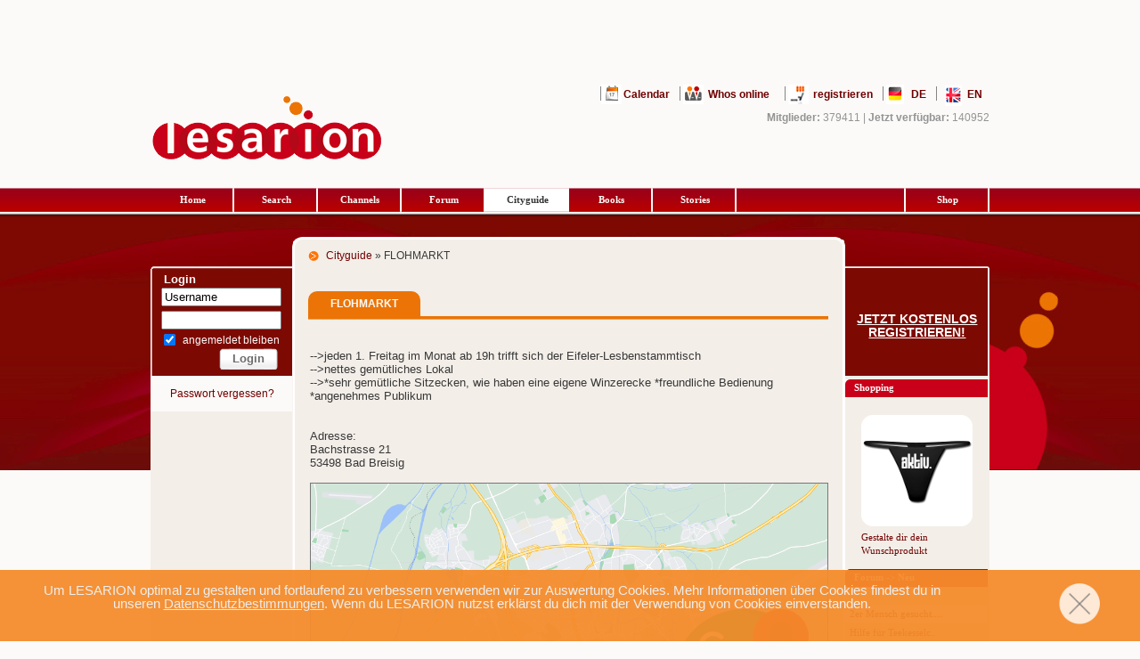

--- FILE ---
content_type: text/html; charset=utf-8
request_url: https://de.lesarion.com/cityguide/FLOHMARKT/l_n_u?id=1520
body_size: 8391
content:

 

<!DOCTYPE html PUBLIC "-//W3C//DTD XHTML 1.0 Transitional//EN" "http://www.w3.org/TR/xhtml1/DTD/xhtml1-transitional.dtd">
<html xmlns="http://www.w3.org/1999/xhtml" lang="de">
<head>
    
       
  <meta name="apple-itunes-app" content="app-id=43696287">
  
  <link rel="apple-touch-icon" href="/images/manifest/logo180.png">
  
  
    <script type="application/ld+json">
    {"@context":"http:\/\/schema.org","@type":"FoodEstablishment","name":"FLOHMARKT","address":{"streetAddress":"Bachstrasse 21","postalCode":"53498"},"geo":{"@type":"GeoCoordinates","longitude":"7.297224","latitude":"50.509266"},"telephone":"","description":"--&gt;jeden 1. Freitag im Monat ab 19h trifft sich der Eifeler-Lesbenstammtisch\r\n--&gt;nettes gem\u00fctliches Lokal\r\n--&gt;*sehr gem\u00fctliche Sitzecken, wie haben eine eigene Winzerecke *freundliche Bedienung *angenehmes Publikum\r\n","legalName":"FLOHMARKT","image":"https:\/\/de.lesarion.com\/images\/guide_nopic.png","review":[{"@type":"review","author":"passionfruit3","datePublished":"2014-05-25","description":"Findet der Stammtisch noch statt?","name":"findet der Stammtisch noch statt?","reviewRating":{"@type":"rating","bestRating":"5","worstRating":"1","ratingValue":5}},{"@type":"review","author":"Kascha83","datePublished":"2011-10-26","description":"Doppelt h\u00e4lt besser  :? ","name":";-)","reviewRating":{"@type":"rating","bestRating":"5","worstRating":"1","ratingValue":5}},{"@type":"review","author":"Kascha83","datePublished":"2011-10-26","description":"Also das n\u00e4chste mal am 05.11.11???\r\n","name":"n\u00e4chstes treffen dann am 05.11.11?????","reviewRating":{"@type":"rating","bestRating":"5","worstRating":"1","ratingValue":5}}],"aggregateRating":{"reviewCount":3,"ratingValue":5}}
  </script>
     
   <link id="global_css" rel="Stylesheet" type="text/css" href="/css/global.css.php?id=3" />
   <link id="custom_css" rel="Stylesheet" type="text/css" href="/css/custom.css" />
   <link id="social_css" rel="Stylesheet" type="text/css" href="/css/social.css.php">
   <link id="idenditaet_css" rel="Stylesheet" type="text/css" href="/css/idenditaet.css.php">
   
   <link id="fontawesome_css" href="/css/fontawesome-all.css" rel="stylesheet">
      <link id="width_css"  rel="Stylesheet" type="text/css" href="/css/width.css" />
   
   
                           
   
   <link rel="manifest" href="/manifest.json.php">
   
          <link rel="alternate" href="https://de.lesarion.com/cityguide/FLOHMARKT/l_n_u?id=1520" hreflang="x-default"/>
       <link rel="alternate" href="https://de.lesarion.com/cityguide/FLOHMARKT/l_n_u?id=1520" hreflang="de" />
       <link rel="alternate" href="https://en.lesarion.com/cityguide/FLOHMARKT/l_n_u?id=1520" hreflang="en" />
      
                      
                    


   <!--[if lte IE 6]>
       <link rel="stylesheet" type="text/css" href="/css/ie6hack.css" />
   <![endif]-->
   <!--[if IE 7]>
       <link rel="stylesheet" type="text/css" href="/css/ie7hack.css" />
   <![endif]-->
   <!--[if IE 8]>
       <link rel="stylesheet" type="text/css" href="/css/ie8hack.css" />
   <![endif]-->
   <!--[if gte IE 9]>
       <link rel="stylesheet" type="text/css" href="/css/ie9hack.css" />
   <![endif]-->
         <link id="blitzer_css" rel="stylesheet" type="text/css" href="/css/jqueryui.php" />
   
   
   <link rel="stylesheet" type="text/css" href="/css/stream.css.php" />
      <link id="dropdown_css" rel="stylesheet" type="text/css" href="/css/dropdown.css.php" />
   <link id="detect1360_css" rel="stylesheet" type="text/css" href="/css/detect1360.css.php" />
   <link id="progress_css" rel="stylesheet" type="text/css" href="/css/progress.css.php" />
     
       
                    <link id="custom_node_css" rel="stylesheet" type="text/css" href="/css/custom-code.css.php">
   
      
   	 	 <script id="jquery-js" type="text/javascript" src="/js/jquery.php"></script>
	 
	 <script  type="text/javascript" src="/js/jqueryui.php" async></script> 	 
	 
	 
	    <script type="text/javascript" src="/js/prototype.js?version=1"></script>
   

   
   <script type="text/javascript" src="/js/jquery.complexify.js.php"></script>
    
   
                 
                
                           <script type="text/javascript" src="/js/parseaddress.jquery.js"></script>
       <script type="text/javascript" src="/js/jquery.gmap-2.1.2.js"></script>  
      
   
   <script type="text/javascript" src="/js/global.js.php?id=4"></script>
   
 <!-- Google Tag Manager -->
     <script>
        </script>
   
    
    <script>
        </script>
    <!-- End Google Tag Manager -->
    

    

   <script type="text/javascript" src="/js/countdown.js.php"></script>
           
                    <script type="text/javascript" src="/js/content/584_header.js.php"></script>
            
               
   
         
                    <script type="text/javascript" src="/js/detect.js"></script>
      
      
   
   
   
   
         
   
         
       
      
            
            
    <script id="firebase-js" src="/js/firebase.php?id=1" async> </script>
        
         
       

   <script src="/js/webpush.js.php?id=3&ln_isloggedin=no"></script>     
   <meta name="revisit-after" content="30">  
   <meta http-equiv="content-type" content="text/html; charset=utf-8">
   <meta name="ROBOTS" CONTENT="NOARCHIVE">
         
            <meta name="description" content="Bars und Clubs für queere Frauen - LESARION - Jetzt andere Lesben kennenlernen. Finde deine große Liebe · Kostenlos und sicher · Chat &amp; App &amp; Forum · Partnersuche"> 
       <meta name="Author" content="lesarion online">
   <meta name="Publisher" content="de.lesarion.com">
   <meta name="google-site-verification" content="bg618JdnNtCMh8e7PN3YUXxZx9hDSZhbVUDjvvE8-Yg" />
   <meta name="google-site-verification" content="zoG2QwI2AtZpicVgGI9mn8xGf8TXVwfW3iee0N15eq4" />
   
   
           <meta property="og:title" content="FLOHMARKT - LESARION" />
      <meta property="og:type" content="website" />
   <meta property="og:url" content="https://de.lesarion.com/cityguide/FLOHMARKT/l_n_u?id=1520" />
   <meta property="og:image" content="https://de.lesarion.com/img5/logo-256.png" />
   
                  <title>FLOHMARKT - Bar, Club &amp; Restaurant LESARION</title>
               
   <LINK REL="SHORTCUT ICON" HREF="/img5/favicon.ico">



<script language="javascript" type="text/javascript">


   
   if (typeof(actionglobal)=='undefined') {
       actionglobal='messages';
   }
   
   PE_LoginInformations = null;
   PE_getChatNotes = null;    
   
   
          chat_newrequests_modal = true;
          
   jQuery(document).ready(function(){
   
   
          
       if (PE_LoginInformations) PE_LoginInformations.stop();
       
          
       jQuery('#nav li').hover(
           function () {
               //show its submenu
               jQuery('ul', this).slideDown(100);
           },
           function () {
               //hide its submenu
               jQuery('ul', this).slideUp(100);
           }
       );
       
              
       
       if ( jQuery( "#ads-header" ).length ) {
            //postscribe('#ads-header','<script src=/images/banner.php?banner=1&lncountry=&lnstate=></scr'+'ipt>');
       }
       
        
       if ( jQuery( "#ads-login" ).length ) {
            postscribe('#ads-login','<script src=/images/banner.php?banner=2&lncountry=&lnstate=></scr'+'ipt>');
       }
        
       if ( jQuery( "#ads-bar1" ).length ) {
            postscribe('#ads-bar1','<script src=/images/banner.php?banner=5&lncountry=&lnstate=></scr'+'ipt>');
       }
       
       console.log('Screen Size: ' + jQuery(window).width());
       
        // auch /js/detect.js anpassen 
        if ((jQuery(window).width()>=1310) && (jQuery(window).width()<=1570)) {
             if ( jQuery( "#ads-left3" ).length ) {
                //postscribe('#ads-left3','<script src=/images/banner.php?banner=3&lncountry=&lnstate=></scr'+'ipt>');
             }
             if ( jQuery( "#ads-right3" ).length ) {
                //postscribe('#ads-right3','<script src=/images/banner.php?banner=4&lncountry=&lnstate=></scr'+'ipt>');
             }         
        } else if (jQuery(window).width()>1570) {
              if ( jQuery( "#ads-left3-big" ).length ) {
                //postscribe('#ads-left3-big','<script src=/images/banner.php?banner=7&lncountry=&lnstate=></scr'+'ipt>');
             }
             if ( jQuery( "#ads-right3-big" ).length ) {
                //postscribe('#ads-right3-big','<script src=/images/banner.php?banner=8&lncountry=&lnstate=></scr'+'ipt>');
             }   
        
        }
        
       
              
           
   });
   
  
</script>



</head>



<body id="mainbody">









 
<script language="javascript" type="text/javascript">


   var iOS = !!navigator.platform && /iPhone|iPod/.test(navigator.platform);

   if (iOS == true) {
        
        jQuery('#mainbody').css({ "background-position-y": "121px" });
   } 
   

</script>




    
    
   <div id="ads-left3-big" style="display: none;" class="adll3-big"><div id="300x600_HalfPage_left"></div></div>
<div id="ads-right3-big" style="display: none;" class="adll4-big"><div id="300x600_HalfPage_right"></div></div>


     
        <div class="cadre_alert_cookies" id="cadre_alert_cookies" style="opacity:0.95;text-align:center;position:fixed;z-index:10000;left: 0;right: 0;bottom: 0; margin:0px;">
          <div class="cadre_inner_alert_cookies" style="display: inline-block;width: 100%;margin:auto;max-width:100%;background-color: #f58c2c;">
            <div class="cadre_inner_texte_alert_cookies" style="display: inline-block;padding:0px;color: #eeeeee">
                
              <div class="row-cookies" id="row-cookies" onclick="cookiebanner();" style="cursor: pointer; background-image: url('/img5/ios_close_white.png');height: 55px;background-size: contain;background-repeat: no-repeat;float: right; width: 55px; margin: 10px; margin-right: 40px;">
                    
              </div>
            
              <div class="cadre_texte pull-left"  style="font-size: 15px; width: 80%;height: 50px;margin: 15px; margin-left: 40px;">
                  Um LESARION optimal zu gestalten und fortlaufend zu verbessern verwenden wir zur Auswertung Cookies. Mehr Informationen über Cookies findest du in unseren <a style="color: #ebebeb;text-decoration: underline !important;" target="_blank" href="/account/datenschutz.php">Datenschutzbestimmungen</a>. Wenn du LESARION nutzst erklärst du dich mit der Verwendung von Cookies einverstanden.</div>
              </div>
            </div>
          </div>
        </div>
    











<div align="center" style="height:90px; position:relative;">
    
                         <div id="970x90_SuperLeaderboard_top"></div>
        
        



</div>

                

   <div id="pageholder">
           <div id="sitehead">
           <div id="logo" alt="LESARION - Lesben App - Community &amp; Dating">
               <a href="/" title="LESARION - Lesben App - Community &amp; Dating"></a>
           </div>
           <div id="quicklinx">
               <div id="toplink">
                                             <span>
                        <img src="/img5/graysep.gif" title="lesben kalender" alt="lesben kalender"/><a class="calendar" href="/calendar/" target="_blank" title="Kalender">Calendar</a>
                </span>
                <span>
                        <img src="/img5/graysep_lesben.gif" title="lesben app" alt="lesben app"/>&nbsp;<a class="online" href="/account/whoisonline.php" title="Who&#039;s online">Whos online</a>
                </span>
                                                      <span>
                           &nbsp; <img src="/img5/graysep_lesbisch.gif"  title="lesbisch forum" alt="lesbisch forum"/>&nbsp;<a class="register" href="/account/eintragen_ver4.php" title="registrieren - LESARION - Lesben App - Community &amp; Dating">registrieren</a>
                           </span>
                                                      
                                                                                                                                          <span>
                           <img src="/img5/graysep_lesben_dating.gif" title="lesben dating" alt="lesben dating"/>&nbsp;<a class="de" href="https://de.lesarion.com/?set_language=de" title="Deutsch">DE</a>
                           </span>
                           <span> <img src="/img5/graysep.gif" title="community lesbisch" alt="community lesbisch">&nbsp;
                           </span>
                         
                          <span>
                           <ul id="nav">
                   <li>
                   
                   
                                   <a class="en" href="https://en.lesarion.com/?set_language=en" title="Englisch">EN</a>
                                   
                                                                      
                                   <ul style="display: none;">  
                           <li><a id="usa" href="http://en-us.lesarion.com">United States</a></li>  
                           <li><a id="uk" href="http://en-gb.lesarion.com" >United Kingdom</a></li>  
                           <li><a id="aus" href="http://en-au.lesarion.com" >Australia</a></li>  
                           <li><a id="other" href="https://en.lesarion.com" >Other Countries</a></li>  
                       </ul>
                       
                                              
                       <div class="clear"></div>
                                 </li>
                           </ul>
                           </span>
                           
   
                                                      <br />
                                                                          <div id="online_web" style="display: none;">24517</div><div id="online_mobile" style="display: none;">116435</div><div id="online_all" style="display: none;">140952</div><b style="color:#949494;">Mitglieder:</b> 379411<span>&nbsp;|&nbsp;</span><b id="stats_online" style="color:#949494;">Jetzt verfügbar:</b> 140952<br>
                 
                                <div id="dialog_online" title="Info" style="display: none;">
                   <p>Web: <tag id="stats_web">a</tag><br>
                   Mobile: <tag id="stats_mobile">b</tag></p>
                   <div align="right">mehr Infos in den FAQ</div>
                </div>
                 
                 
                                  
                 
                 
                   <div id="ads-header2"  class="adll1222" style="height: 60px; width: 950px;">
                       <div id='fullbannertop-new' style="float: right;">
                           <div id="468x60_FullBanner"></div> 
                                                  </div>

                       
           
           
                                                
                 </div>                </div>
              </div>
           <div class="clear">
           </div>
           <ul id="sitemenu">
         
               <li><a href="/" title="Home - LESARION - Lesben App - Community &amp; Dating">Home</a></li>
         
               <li><a href="/search/" title="Dating Suche">Search</a></li>
               <li><a href="/groups/index_ver3.php" title="Lesben Channels">Channels</a></li>
                                    <li><a href="/forum/" title="Lesben Forum">Forum</a></li>
               
               <li><a  class="selected" href="/cityguide/" title="Cityguide">Cityguide</a></li>

                                  <li><a href="/books/" title="lesbische Bücher">Books</a></li>
                              <li><a href="/stories/?action2=5" title="lesbische Stories">Stories</a></li>
                                  <li><a class="blank">&nbsp;</a></li>
                   <li><a href="https://shop.spreadshirt.de/lesarion-shop/" target="_blank" rel="noopener" title="Shop">Shop</a></li>
                           </ul>
           <div class="clear">
           </div>
       </div>
       <!-- Site head ends  ::: ok ::: -->
       
               
                  
       <div id="container">
           <table id="main" cellpadding="0" cellspacing="0">
               <tr>
                   <td id="left">
                        

	  <form name="form1" id="login-form-l" action="https://de.lesarion.com/account/login.php" method="post" style="display:inline">

	       
	

<div class="top">
                        </div>
                        <div class="continue">
                            <p class="no-disc">
                                <!-- -->
                            </p>
                            <p class="login-label" style="line-height: 100% !important">
                                Login</p>
                            <div class="center">
                                <input type="text" id="auth_login" name="auth_login" value="Username" class="w80 visitor" /><br />
                                <input type="password" id="auth_pass" name="auth_pass" value="" class="w80 visitor" /><br />
                            </div>
                            <p class="login-label" style="line-height: 10% !important; font-weight: normal; font-size: 12px !important;">
				<input type="checkbox" value="1" name="remember" style="margin: 0px" checked="checked">
				<span style="margin-left:5px; position:relative; bottom: 2px !important ">angemeldet bleiben</span>
			    </p>
                            <div class="align-right w90">
                                <input type="submit" id="btnLogin" value="Login" class="smallbutton" />
                            </div>
                            <div class="spacer" style="height:1px">
                                <!-- -->
                            </div>
                            <div id="minitab">
                                <a class="single" href="/account/error.php" title="Passwort vergessen?">Passwort vergessen?</a>
                            </div>
                          

                        </div>
 
  </form>
 <br>
 
       <div id="120x600_Skyscraper"></div>  
</div>

                   </td>
       
                   
                   <td id="middle">
   
<div class="top"></div>
<div class="continue" id="jheight">

                            
                <h2>    
            
      
      
      
                                                  
       
      	  
      	 
       
                  
                                                                                                                                    
      
            
                                                                                                                        
            
                                                                                          
                        

                                                                                                                                                                             

                  
                                                                                                                                                                                                      
            
            
         
	      	 
	 		<a href="/cityguide" title="Cityguide">Cityguide</a> »
	 				
             
      
      
      
                                                            
                                                                                                                                    
      
            
                               
      	  
                                                                                                
            
                                                                                          
                        

                                                                                                                                                                             

                  
                                                                                                                                                                                                      
            
            
        		FLOHMARKT
       		
         
        </h2>
       <div class="spacer">
            <!-- -->
       </div>
   	
<div id="pagetitle">
<div></div>
 <h1><span class="current">FLOHMARKT</span></h1>
 </div>
 <div class="liner"></div>
 <div class="spacer"></div>




<div class="mixing">
    
    
    


    <br>
    --&gt;jeden 1. Freitag im Monat ab 19h trifft sich der Eifeler-Lesbenstammtisch<br>
--&gt;nettes gemütliches Lokal<br>
--&gt;*sehr gemütliche Sitzecken, wie haben eine eigene Winzerecke *freundliche Bedienung *angenehmes Publikum<br><br>
<br>
Adresse:<br>
Bachstrasse 21<br>
53498 Bad Breisig<br><br>

        

    
    <div id="eventdetail_googlemap" class="clearboth" style="width: 580px; height: 310px; border: 1px solid #777; overflow: hidden; background-image:url('/img5/google_preview3.png')"></div>
    
        <a style="cursor: pointer;" onClick="openPopupWindow('/account/datenschutz2.php','dialing_2',620,560);">Datenschutzerklärung</a> akzeptieren und Karte anzeigen: <a href="?cookie_manual=1&id=1520">akzeptieren und Karte laden</a>
        
    
        
    <div style="padding-top:10px;padding-bottom:10px;float:right">Ist der Eintrag nicht mehr aktuell?    <a class="forum-button1a" href="?action=change&id=1520">Änderung mitteilen</a>
    </div>
    

        <br><br>
     <div style="width:300px">    <div class="clear"></div>
        <div class="shariff" data-backend-url="/social/index.php?url=" data-services="[&quot;instagram&quot;,&quot;facebook&quot;,&quot;twitter&quot;]" ></div>
    <script src="/js/social.complete.js.php"></script></div><br>






          
    
        <div style="max-height:400px; min-height:60px; width:580px; margin:0 auto;" id="580x400_NetBoard"></div>

 

<div class="clear"><!-- --></div>
<table  align="center" width="580" border="0">
              <tr>
                <td>
                  <br>
                  <form method="post" action="/kommentar/schreiben_ver3.php">
                    <table width="580" align="center" border="0" cellspacing="0" cellpadding="0">
                      <tr valign="bottom">
                        <td width="439">
                          <p>
			    <input type="hidden" name="rubrik" value="1">
                            <input type="hidden" name="subid" value="1520">
                            
                                                                                             <h4 class="hightlite-orange" style="color:#ffffff">Kommentare</h4>
                                
                                 <div class="clear"><!-- --></div>
                                                                                        
                            </p>

                        </td>
                        </tr>
                        <tr>
                        <td align="right">
                        
     
     
                          <input class="forum-button1" type="submit" value="Kommentar schreiben" alt="">
                        </td>
                      </tr>
                    </table>
                  </form>
                 <br>


    
 
   
    
             
		 
	
	     
	<a name="15905"></a>
	      <table width="575"  align="center" class="table_row" cellspacing="0" cellpadding="5">
	          <tr> 
	
	
	
	          <td width="100%">
	              
	              <div class="rating-box">
      
        <span id="star-15905-5" class="rating-star full-star"></span>
      <span id="star-15905-4" class="rating-star full-star"></span>
      <span id="star-15905-3" class="rating-star full-star"></span>
      <span id="star-15905-2" class="rating-star full-star"></span>
      <span id="star-15905-1" class="rating-star full-star"></span>
  
  
  <div style="width: 10px; height:20px; float: left;"></div>
  
</div>	

                <div style="padding-top:2px"><b>findet der Stammtisch noch statt?</b></div>
                </td>
            </tr>
	        
	          <tr>
	          
	          <td colspan="2">Findet der Stammtisch noch statt?
	          </td>
	          </tr>
	          <tr>
	          <td colspan="2"> 
	
	            <div align="right"><span class="smally">  
	            	            <a href="/contacts/details.php?uid=658848">passionfruit3</a> - 25.05.2014 21:19</span></div>
	          </td></tr>
	      </table>
	
	 
   
    
             
		
	 
	<a name="14692"></a>
	      <table width="575"  class="" align="center" cellspacing="0" cellpadding="5"><tr> 
	          <td width="100%"><a href="/cityguide/details.php?id=1520&kommentarid=14692&rubrik=1&kommentarlimit=#14692">
	              
	              <div class="rating-box">
      
        <span id="star-14692-5" class="rating-star full-star"></span>
      <span id="star-14692-4" class="rating-star full-star"></span>
      <span id="star-14692-3" class="rating-star full-star"></span>
      <span id="star-14692-2" class="rating-star full-star"></span>
      <span id="star-14692-1" class="rating-star full-star"></span>
  
  
  <div style="width: 10px; height:20px; float: left;"></div>
  
</div>	
	              
	              ;-) </a></td></tr>
	
	        <tr>
	          <td width="100%"> 
	
	            <div align="right"><span class="smally">  <a href="/contacts/details.php?uid=366178">Kascha83</a> - 26.10.2011 20:44</span></div>
	          </td></tr>
	      </table>
	
	 
   
    
             
		
	 
	<a name="14691"></a>
	      <table width="575"  class="table_row" align="center" cellspacing="0" cellpadding="5"><tr> 
	          <td width="100%"><a href="/cityguide/details.php?id=1520&kommentarid=14691&rubrik=1&kommentarlimit=#14691">
	              
	              <div class="rating-box">
      
        <span id="star-14691-5" class="rating-star full-star"></span>
      <span id="star-14691-4" class="rating-star full-star"></span>
      <span id="star-14691-3" class="rating-star full-star"></span>
      <span id="star-14691-2" class="rating-star full-star"></span>
      <span id="star-14691-1" class="rating-star full-star"></span>
  
  
  <div style="width: 10px; height:20px; float: left;"></div>
  
</div>	
	              
	              nächstes treffen dann am 05.11.11????? </a></td></tr>
	
	        <tr>
	          <td width="100%"> 
	
	            <div align="right"><span class="smally">  <a href="/contacts/details.php?uid=366178">Kascha83</a> - 26.10.2011 20:43</span></div>
	          </td></tr>
	      </table>
	
	    </td>
</tr>
</table>
</div>
</td>
                    <td id="right">
                        <div class="top">
                        </div>
                        <div class="continue">
                                                                                
                            <p class="heading-text center">
                                <a href="/account/eintragen_ver4.php" style="text-decoration: underline !important;">Jetzt kostenlos registrieren!</a>
                            </p>
                            
                                                        <div class="spacer">
                                <!-- -->
                            </div>
                            <div id="wizards">
                			    
			    				    	  <div class="dynamic">
                                    <h2>
                                        <a href="/shirtdesigner/?language=de" target="_blank">Shopping</a></h2>
<div><a style="text-indent: 0px !important;" href="/shirtdesigner/?language=de" target="_blank"><img alt="Product" src="/shirtdesigner/images/4.png" /></a>
</div>
                                    <br />
                                    <div class="textual"><p>
<a style="text-indent: 0px !important;" title="Wunschshirt" href="/shirtdesigner/?language=de" target="_blank" class="underline">Gestalte dir dein Wunschprodukt</a>
</p>
</div>
                                </div>
                               
                              			  
			    			    				    				    <div class="dynamic">
    <h2>
    <a href="/forum/">Forum -> Neu</a></h2>
    <div></div>
    <ul>
        
        <li><a class="altitem" href="/forum/er-Mensch-gesucht/l_n_f?id=418228&block=1" title="2er Mensch gesucht...">2er Mensch gesucht....</a></li><li><a class="" href="/forum/Hilfe-fuer-Teekesselchen/l_n_f?id=418230&block=1" title="Hilfe für Teekesselchen ">Hilfe für Teekesselc..</a></li><li><a class="altitem" href="/forum/Denkst-Du-immer-noch/l_n_f?id=417763&block=1" title="Denkst Du? (…immer noch)">Denkst Du? (…immer n..</a></li><li><a class="" href="/forum/Gefuehlte-Gedanken/l_n_f?id=386907&block=1" title="Gefühlte Gedanken &gt;&gt;">Gefühlte Gedanken &gt;&gt;..</a></li><li><a class="altitem" href="/forum/music-makes-your-soul-gogo-dancing/l_n_f?id=348035&block=1" title="music makes your soul gogo dancing (148)">music makes your sou..</a></li><li><a class="" href="/forum/Kat-Frankie-im-Metropol-Berlin/l_n_f?id=418229&block=1" title="Kat Frankie im Metropol Berlin">Kat Frankie im Metro..</a></li><li><a class="altitem" href="/forum/Frauen/l_n_f?id=418037&block=1" title="Frauen . . .">Frauen . . .</a></li>         </ul></div>
    <div class="spacer">
     <!-- -->
</div>			    			    
                				    				              <div class="dynamic">
                                    <h2>
                                        <a href="/forum/">Forum -> Beste</a><img src="/img5/rocket.png" style="height: 14px;width: 14px;padding-left: 7px;position: relative;top: 3px;"></h2>
<div></div>
                                    <ul>


                        <li><a class="altitem" href="/forum/Ab-wann-beginnt-Fremdgehen/l_n_f?id=417132&block=1" title="Ab wann beginnt Fremdgehen?">Ab wann beginnt Frem..</a></li><li><a class="" href="/forum/Erkenntnisse/l_n_f?id=417947&block=1" title="Erkenntnisse  🎯">Erkenntnisse  🎯</a></li><li><a class="altitem" href="/forum/Zaungaeste-und-mehr-Randnotizen/l_n_f?id=413636&block=1" title="Zaungäste und mehr Randnotizen! (-&gt;) ">Zaungäste und mehr R..</a></li><li><a class="" href="/forum/R-I-P/l_n_f?id=414755&block=1" title=" † R.I.P. 🥀"> † R.I.P. 🥀</a></li><li><a class="altitem" href="/forum/Gefuehlte-Gedanken/l_n_f?id=386907&block=1" title="Gefühlte Gedanken &gt;&gt;">Gefühlte Gedanken &gt;&gt;..</a></li><li><a class="" href="/forum/Worueber-Worauf-freust-du-dich-gerade/l_n_f?id=417909&block=1" title="Worüber/Worauf freust du dich gerade?">Worüber/Worauf freus..</a></li><li><a class="altitem" href="/forum/original-vs-cover/l_n_f?id=406299&block=1" title="original vs. cover ♬">original vs. cover ♬..</a></li> </ul></div><div class="spacer">
                                    <!-- -->
                                </div>			    			    
                          
                            
                                                                                                			    
			    								<div class="dynamic" style="background-color:#ffffff;">
                                    <h2>
                                        <a href="/contacts/deluxe.php">Deluxe-Contacts</a></h2>
<div style="height: 5px !important; margin: 0px !important;"></div>
<a style="text-indent: 0px !important; height: 5px !important; margin: 0px !important;" href="/contacts/details.php?uid=727150"><img alt="Deluxe contats" src="/images/imguser-neu.php?id=dd241292e842284c984a02645b4725fb&typ=dv3" /></a>
<div style="height: 5px !important; margin: 0px !important;"></div>

    <div style="width: 158px; background-color: #ffffff; font-size:13px !important; line-height: 1.5;margin: 0px auto auto">
                                       <a style="text-indent: 0px !important; font-size: 13px" class="underline" href="/contacts/details.php?uid=727150" title="Manuela3101">Manuela3101 (63)</a><br>
                                        <span style="font-size: 13px">aus Schwarzwald</span><br>
                                         <a class="underline" style="text-indent: 0px !important; font-size: 13px"
                                            href="/deluxe/" title="schalten">schalten</a>
    </div> 
    <div style="height: 5px !important; margin: 0px !important;"></div>      
    <a style="text-indent: 0px !important;" href="/account/eintragen_ver4.php">
        	<img alt="deluxe" src="/img5/deluxe.png"/>
         </a>
<div style="height: 3px !important; margin: 0px !important;"></div>                      

<!-- day: 6 -- 11 -->
</div>			    			    
			    
			    <br><br>
			    
			     
			                                    

               
				
                                
                            </div>
                        </div>
                    </td>
                </tr>
            </table>
            <div class="clear">
            </div>
        </div>
          <div id="extraline">
            <p>
              <marquee scrollamount="2" scrolldelay="1">  
                              >>> <a target="_blank" href="/account/order/main.php?typ=4&action=step1">Laufband-Message ab nur 5,95 € für 3 Tage!</a> <<<


</marquee>
            </p>
        </div>
            <div class="clear">
            <!-- -->
        </div>

        <div id="footer">
         <span>
                         <a href="/kontakt/mail.php" >Support</a> | 
                         
            <a href="/kontakt/" >Über uns</a> | <a href="/kontakt/impressum.php" >Impressum</a> 
        | <a href="/account/datenschutz.php" >Datenschutz</a> 
        | <a href="/account/agb.php" >AGB</a> 
        | <a href="/hilfe/" > FAQ</a>  
       | <a href="/kontakt/werben.php" >Werben</a> | <a href="/kontakt/banner.php" >Banner</a> 
        | <a href="/links/" >Links</a>
        </span>
        </div>
                                            <div align="center" style="position:relative; right: 13px; ">
                    <div style="margin: 0 auto !important; top:30px; text-align:right; position: relative; height: 40px;"><p></p></div>
                                                            
                    <div id="970x250_Billboard_bottom"></div>
                </div>
                                        
            <div style="margin: 0 auto !important; top:30px; text-align:right; position: relative; height: 90px;"><p></p></div>
                </div>
        
    </div>


        
    

    <div class="dialoghelper" style="display:none">
	<div id="dialog" title="Lesarion Chat" style="display:none"></div>
</div>



</div>



     
        
     
<div style="display:none" id="premium_info" title="Premiumvorteile"></div>
<div style="display:none" id="premium_info_button">schließen</div>
			   


  <script type="text/javascript" src="/js/postscribe.min.js"></script>
   
</body>

</html>

--- FILE ---
content_type: text/html; charset=utf-8
request_url: https://de.lesarion.com/js/content/584_header.js.php
body_size: 354
content:
jQuery( document ).ready(function() {
    change_value = jQuery('#change option:selected').val();
    change_form(change_value);
    
    jQuery('#change').change(function() {
          change_value = jQuery('#change option:selected').val();
          change_form(change_value);
    });
});

function change_form(change_Value) {
    if (change_value=='name') {
        jQuery('#form_name').css({"display":"unset"});
        jQuery('#form_address').css({"display":"none"});
        jQuery('#form_telefon').css({"display":"none"});
        jQuery('#form_facebook').css({"display":"none"});
        jQuery('#form_delete').css({"display":"none"});
        jQuery('#form_url').css({"display":"none"});
        jQuery('#form_text').css({"display":"none"});
      }
      if (change_value=='address') {
        jQuery('#form_address').css({"display":"unset"});
        jQuery('#form_name').css({"display":"none"});
        jQuery('#form_telefon').css({"display":"none"});
        jQuery('#form_facebook').css({"display":"none"});
        jQuery('#form_delete').css({"display":"none"});
        jQuery('#form_url').css({"display":"none"});
        jQuery('#form_text').css({"display":"none"});
      }
      if (change_value=='telefon') {
        jQuery('#form_telefon').css({"display":"unset"});
        jQuery('#form_address').css({"display":"none"});
        jQuery('#form_name').css({"display":"none"});
        jQuery('#form_facebook').css({"display":"none"});
        jQuery('#form_delete').css({"display":"none"});
        jQuery('#form_url').css({"display":"none"});
        jQuery('#form_text').css({"display":"none"});
      }
     if (change_value=='facebook') {
        jQuery('#form_facebook').css({"display":"unset"});
        jQuery('#form_telefon').css({"display":"none"});
        jQuery('#form_address').css({"display":"none"});
        jQuery('#form_name').css({"display":"none"});
        jQuery('#form_delete').css({"display":"none"});
        jQuery('#form_url').css({"display":"none"});
        jQuery('#form_text').css({"display":"none"});
      }
    if (change_value=='url') {
        jQuery('#form_url').css({"display":"unset"});
        jQuery('#form_delete').css({"display":"none"});
        jQuery('#form_facebook').css({"display":"none"});
        jQuery('#form_telefon').css({"display":"none"});
        jQuery('#form_address').css({"display":"none"});
        jQuery('#form_name').css({"display":"none"});
        jQuery('#form_text').css({"display":"none"});
      }
     if (change_value=='text') {
        jQuery('#form_text').css({"display":"unset"});
        jQuery('#form_url').css({"display":"none"});
        jQuery('#form_delete').css({"display":"none"});
        jQuery('#form_facebook').css({"display":"none"});
        jQuery('#form_telefon').css({"display":"none"});
        jQuery('#form_address').css({"display":"none"});
        jQuery('#form_name').css({"display":"none"});
      }
     if (change_value=='delete') {
        jQuery('#form_delete').css({"display":"unset"});
        jQuery('#form_facebook').css({"display":"none"});
        jQuery('#form_telefon').css({"display":"none"});
        jQuery('#form_address').css({"display":"none"});
        jQuery('#form_name').css({"display":"none"});
        jQuery('#form_url').css({"display":"none"});
        jQuery('#form_text').css({"display":"none"});
      }
}


--- FILE ---
content_type: text/javascript;charset=utf-8
request_url: https://de.lesarion.com/js/webpush.js.php?id=3&ln_isloggedin=no
body_size: 1973
content:

// private
function isTokenSentToServer() {
    return window.sessionStorage.getItem('sentToServer') == 1;
}

// private
function setTokenSentToServer(sent) {
    // variable wird auch in logout.php auf 0 gesetzt.
    window.sessionStorage.setItem('sentToServer', sent ? 1 : 0);
    console.log('setTokenSentToServer.' + sent);
}

// privat
function firebase_js_loaded() {
    var firebase_js_loaded = jQuery('script').filter(function () {
        return (jQuery(this).attr('src') == '/js/firebase.php?id=1');
    }).length;
    return firebase_js_loaded;
}

// private
function sendTokenToServer(currentToken,submodel,callback) {
    if (!isTokenSentToServer()) {
        console.log('Sending token to server...' + currentToken);
        // TODO(developer): Send the current token to your server.
        
        var form_data = new FormData(); 
        form_data.append('PHPSESSID', '0db64e80e72178fdfe1b41e4b8261f23');
        form_data.append('token', currentToken);
        form_data.append('submodel', submodel);
         
        jQuery.ajax({
            url: '/account/webpushid.php', // point to server-side PHP script 
            dataType: 'text',  // what to expect back from the PHP script, if anything
            cache: false,
            contentType: false,
            processData: false,
            data: form_data,                         
            type: 'post',
            success: function(php_script_response){
                
                var obj 		= jQuery.parseJSON(php_script_response);
                var status	    = obj.status;
                
                if (status==1) {
                    setTokenSentToServer(true);
                    console.log("Token saved");
                    callback(true);
                } else {
                    setTokenSentToServer(false);
                    window.sessionStorage.setItem('requestPush', 0);
                    console.log("Token not saved");
                    callback(false);
                }
        
            },onFailure:  function(Error) {
                setTokenSentToServer(false);
                window.sessionStorage.setItem('requestPush', 0);
                console.log("Token not saved");
                callback(false);
            }
        });

    } else {
      callback(false);
      console.log('Token already sent to server so won\'t send it again ' + 'unless it changes');
    }
}

// privat
async function firebase_createWorker_and_addToken() {

    if ('serviceWorker' in navigator) {

        var info2 = ServiceWorker.active 
        console.log('ServiceWorker1 info2: ', info2);
        
        sw = navigator.serviceWorker.controller;
        console.log('ServiceWorker1 info3: ', sw);
        
        messaging = firebase.messaging();
    
        swRegistration = await navigator.serviceWorker.register('/firebase-messaging-sw.js.php');

        if (swRegistration.active) {
        
            token = await messaging.getToken({
                serviceWorkerRegistration: swRegistration,
                vapidKey: "",
            });
        
            swRegistration.update(); // make sure service worker is up to date.
            
            if (window.sessionStorage.getItem('sentToServer')!=1) {
                console.log('send Token.',token);
                sendTokenToServer(token,'firebase',function(returnvalue) { 
                    if (returnvalue === false) {
                        if (window.sessionStorage.getItem('requestPushLogin')==1) {
                            console.log('trying to get token and add it.',token);
                            firebase_getToken_and_addToken();
                            window.sessionStorage.setItem('requestPushLogin', 0);
                        }  
                    }
                
                });
            }
                
            // handled in firebase-messaging-sw.js.php
            // messaging.onMessage((payload) => {
            //    console.log('Message received ', payload);
            // });

        }
        
    }  else {
        console.log("This browser does not support system notifications with FCM"); 
    }
}

// privat 
function firebase_getToken_and_addToken() {

    firebase_js_loaded_var = firebase_js_loaded();
    
    if (Notification.permission === "granted") {
    
        if (firebase_js_loaded_var>0) {
            messaging.getToken()
              .then(function(currentToken) {
                if (currentToken) {
                  sendTokenToServer(currentToken,'firebase',function(returnvalue) {});
                  //updateUIForPushEnabled(currentToken);
                } else {
                  console.log('No Instance ID token available. Request permission to generate one.');
                  setTokenSentToServer(false);
                }
              })
              .catch(function(err) {
                console.log('An error occurred while retrieving token. ', err);
                setTokenSentToServer(false);
              });
        } else {
            console.log('firebase_js not loaded');
        }
    } else {
          Notification.requestPermission().then((permission) => {
            if (permission === 'granted') {
              console.log('Notification permission granted.');
            }
        });
    }
}

jQuery( document ).ready(function() {
    jQuery('.pushNotificationLesarion').on('click', function() {
        // elements/contacts_input.tpl
        // elements/loginthtml.tpl
        pushNotification_load()
    })
});


jQuery( "#firebase-js" ).on("load", function() {
    if ('safari' in window && 'pushNotification' in window.safari) {  
    
    } else {
    
        const firebaseConfig = {
            apiKey: "AIzaSyAg2EmAoxln8MZ6K-BJdsaeqbfiJHGzEqE",
            authDomain: "lesarion-cefa7.firebaseapp.com",
            databaseURL: "https://lesarion-cefa7.firebaseio.com",
            projectId: "lesarion-cefa7",
            storageBucket: "lesarion-cefa7.appspot.com",
            messagingSenderId: "672881077947",
            appId: "1:672881077947:web:e293c80e7b202a9531039e"
        };
        
        firebase.initializeApp(firebaseConfig);
        firebase_createWorker_and_addToken();
    }
});

 




function pushNotification_load() {
     
}


--- FILE ---
content_type: text/javascript
request_url: https://de.lesarion.com/js/parseaddress.jquery.js
body_size: 913
content:
   
jQuery.fn.parseaddress = function(respondwith){  
 
    // this refers to the object that we attached the parseaddress() function to
    var address = this.val();  
    
    // create new google geocoding object
    var geocoder;
    geocoder = new GClientGeocoder();
    
    // call google's getLocations() function - it accepts two params:
    // 1st, an address to geocode, 2nd, a function to send the response to asynchronously 
    geocoder.getLocations(address, function(response) {
      
      // create an array to house the cleaned address data
      var cleanaddress = new Array();

      // create a variable to house the response code
      var responsecode = response.Status.code;
      
      //console.log(response);

      // create a nice new array of address data
      cleanaddress['country'] = check_for_country(response);
      cleanaddress['state'] = check_for_state(response);
      cleanaddress['city'] = check_for_city(response);
      cleanaddress['street'] = check_for_street(response);
      cleanaddress['zip'] = check_for_zip(response);
      cleanaddress['lat'] = get_lat_lon(response,'lat');
      cleanaddress['lon'] = get_lat_lon(response,'lon');

      // call function to deliver back to document
      respondwith(cleanaddress);

    });

};

// some functions here to check the various key / value pairs in
// the multi-dimensional hash google returns with address data

function check_for_placemark(response) {
   if(typeof(response.Placemark) == "object") {
     return true;
   } else {
     return false;
   }
}

function check_for_country(response) {
   if(check_for_placemark(response) && response.Placemark[0].AddressDetails.Country.CountryName) {
     return response.Placemark[0].AddressDetails.Country.CountryName;
   } else {
     return false;
   }
}

function check_for_state(response) {
   if(check_for_placemark(response) && response.Placemark[0].AddressDetails.Country.AdministrativeArea != null) {
     return response.Placemark[0].AddressDetails.Country.AdministrativeArea.AdministrativeAreaName;
   } else {
     return false;
   }
}

function check_for_city(response) { 
   if(check_for_placemark(response) && typeof(response.Placemark[0].AddressDetails.Country.AdministrativeArea.Locality) == "object") {
      if(response.Placemark[0].AddressDetails.Country.AdministrativeArea.Locality.LocalityName) {
         return response.Placemark[0].AddressDetails.Country.AdministrativeArea.Locality.LocalityName;
      } else {
         return false;
      }
   } 
}

function check_for_street(response) {
   if(check_for_city(response) && typeof(response.Placemark[0].AddressDetails.Country.AdministrativeArea.Locality.Thoroughfare) == "object") {
     if(response.Placemark[0].AddressDetails.Country.AdministrativeArea.Locality.Thoroughfare.ThoroughfareName) {
        return response.Placemark[0].AddressDetails.Country.AdministrativeArea.Locality.Thoroughfare.ThoroughfareName;
     } else {
        return false;
     }      
  }
}

function check_for_zip(response) {
   if(check_for_city(response) && typeof(response.Placemark[0].AddressDetails.Country.AdministrativeArea.Locality.PostalCode) == "object") {
     if(response.Placemark[0].AddressDetails.Country.AdministrativeArea.Locality.PostalCode.PostalCodeNumber) {
        return response.Placemark[0].AddressDetails.Country.AdministrativeArea.Locality.PostalCode.PostalCodeNumber;
     } else {
        return false;
     }      
  }
}

function get_lat_lon(response,coord) {
   if(check_for_placemark(response)) {
     var points = new Array();
     points['lat'] = response.Placemark[0].Point.coordinates[1]
     points['lon'] = response.Placemark[0].Point.coordinates[0]
  
    if(coord == 'lat') {
      return points['lat'];
    } else if(coord == 'lon') {
      return points['lon'];
    } else {
      return points;
    }
  
  } else {
    return false;
  }
}
